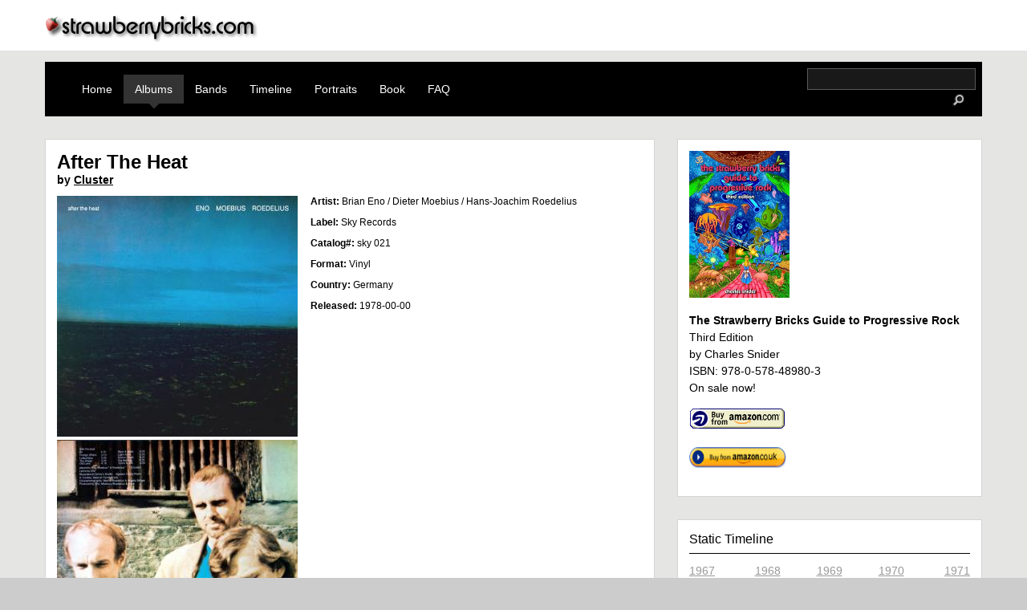

--- FILE ---
content_type: text/html; charset=utf-8
request_url: https://www.strawberrybricks.com/guide/releases/after-heat
body_size: 5091
content:
<!DOCTYPE html>
<html xml:lang="en" lang="en" dir="ltr">

<head>
<meta http-equiv="Content-Type" content="text/html; charset=utf-8" />
	<title>After The Heat | strawberrybricks.com</title>
	<meta name="viewport" content="width=device-width, initial-scale=1.0">
	<meta http-equiv="Content-Type" content="text/html; charset=utf-8" />
<link rel="shortcut icon" href="/sites/default/files/strawberrybricks_favicon.ico" type="image/x-icon" />
<meta property="fb:app_id" content="966242223397117" />
<meta property="og:title" content="After The Heat" />
<meta property="og:description" content="The Progressive Rock Album Of The Day" />
<meta property="og:type" content="website" />
<link rel="canonical" href="https://strawberrybricks.com/guide/releases/after-heat" />
<meta property="og:url" content="https://strawberrybricks.com/guide/releases/after-heat" />
	<link type="text/css" rel="stylesheet" media="all" href="/modules/aggregator/aggregator.css?4" />
<link type="text/css" rel="stylesheet" media="all" href="/modules/node/node.css?4" />
<link type="text/css" rel="stylesheet" media="all" href="/modules/system/defaults.css?4" />
<link type="text/css" rel="stylesheet" media="all" href="/modules/system/system.css?4" />
<link type="text/css" rel="stylesheet" media="all" href="/modules/system/system-menus.css?4" />
<link type="text/css" rel="stylesheet" media="all" href="/modules/user/user.css?4" />
<link type="text/css" rel="stylesheet" media="all" href="/sites/all/modules/cck/theme/content-module.css?4" />
<link type="text/css" rel="stylesheet" media="all" href="/sites/all/modules/date/date.css?4" />
<link type="text/css" rel="stylesheet" media="all" href="/sites/all/modules/discogs/discogs.css?4" />
<link type="text/css" rel="stylesheet" media="all" href="/sites/all/modules/filefield/filefield.css?4" />
<link type="text/css" rel="stylesheet" media="all" href="/sites/all/modules/fivestar/css/fivestar.css?4" />
<link type="text/css" rel="stylesheet" media="all" href="/sites/default/files/fivestar/basic/basic.css?4" />
<link type="text/css" rel="stylesheet" media="all" href="/sites/all/modules/video_filter/video_filter.css?4" />
<link type="text/css" rel="stylesheet" media="all" href="/sites/all/modules/cck/modules/fieldgroup/fieldgroup.css?4" />
<link type="text/css" rel="stylesheet" media="all" href="/sites/all/modules/views/css/views.css?4" />
<link type="text/css" rel="stylesheet" media="all" href="/sites/all/modules/honeypot/css/honeypot.css?4" />
<link type="text/css" rel="stylesheet" media="all" href="/sites/all/themes/strawberrybricks/html-elements.css?4" />
<link type="text/css" rel="stylesheet" media="all" href="/sites/all/themes/zen/zen/tabs.css?4" />
<link type="text/css" rel="stylesheet" media="all" href="/sites/all/themes/zen/zen/messages.css?4" />
<link type="text/css" rel="stylesheet" media="all" href="/sites/all/themes/zen/zen/block-editing.css?4" />
<link type="text/css" rel="stylesheet" media="all" href="/sites/all/themes/zen/zen/wireframes.css?4" />
<link type="text/css" rel="stylesheet" media="all" href="/sites/all/themes/strawberrybricks/clearfix.css?4" />
<link type="text/css" rel="stylesheet" media="all" href="/sites/all/themes/strawberrybricks/strawberrybricks.css?4" />
<link type="text/css" rel="stylesheet" media="print" href="/sites/all/themes/zen/zen/print.css?4" />
<!--[if IE]>
<link type="text/css" rel="stylesheet" media="all" href="/sites/all/themes/zen/zen/ie.css?4" />
<![endif]-->
	<script type="text/javascript" src="/misc/jquery.js?4"></script>
<script type="text/javascript" src="/misc/jquery-extend-3.4.0.js?4"></script>
<script type="text/javascript" src="/misc/jquery-html-prefilter-3.5.0-backport.js?4"></script>
<script type="text/javascript" src="/misc/drupal.js?4"></script>
<script type="text/javascript" src="/sites/all/modules/fivestar/js/fivestar.js?4"></script>
<script type="text/javascript" src="/sites/all/modules/google_analytics/googleanalytics.js?4"></script>
<script type="text/javascript" src="/sites/all/themes/strawberrybricks/strawberrybricks.js?4"></script>
<script type="text/javascript">
<!--//--><![CDATA[//><!--
jQuery.extend(Drupal.settings, { "basePath": "\u002F", "fivestar": { "titleUser": "Your rating: ", "titleAverage": "Average: ", "feedbackSavingVote": "Saving your vote...", "feedbackVoteSaved": "Your vote has been saved.", "feedbackDeletingVote": "Deleting your vote...", "feedbackVoteDeleted": "Your vote has been deleted." }, "googleanalytics": { "trackOutbound": 1 } });
//--><!]]>
</script>
<script type="text/javascript">
<!--//--><![CDATA[//><!--
(function(i,s,o,g,r,a,m){i["GoogleAnalyticsObject"]=r;i[r]=i[r]||function(){(i[r].q=i[r].q||[]).push(arguments)},i[r].l=1*new Date();a=s.createElement(o),m=s.getElementsByTagName(o)[0];a.async=1;a.src=g;m.parentNode.insertBefore(a,m)})(window,document,"script","//www.google-analytics.com/analytics.js","ga");ga("create", "UA-41745329-1", { "cookieDomain": "auto" });ga("set", "anonymizeIp", true);ga("send", "pageview");
//--><!]]>
</script>
</head>
<body class="not-front not-logged-in node-type-discogs one-sidebar sidebar-right page-guide-releases-after-heat section-guide">
	<a name="navigation-top" id="navigation-top"></a>
	<div id="logoDiv">
		<div class="logo__container">
			<a href="/" title="Home" rel="home"><img src="/sites/all/themes/strawberrybricks/images/sb_topLogo.png" alt="Home" id="logo__image" /></a>
		</div>
	</div>
	<div id="page"><div id="page-inner">
		<div id="navbar" class="clearfix">
			<div id="primary" class="clear-block-old"><ul class="links"><li class="menu-1215 first"><a href="/" title="">Home</a></li>
<li class="menu-2465 active-trail"><a href="/guide/year/1967-albums" title="">Albums</a></li>
<li class="menu-606"><a href="/guide/bands">Bands</a></li>
<li class="menu-438"><a href="/timeline" title="A dynamic timeline of major releases">Timeline</a></li>
<li class="menu-4188"><a href="/guide/portraits">Portraits</a></li>
<li class="menu-720"><a href="/the-book" title="The definitive progressive rock record guide">Book</a></li>
<li class="menu-692 last"><a href="/faq" title="FAQ">FAQ</a></li>
</ul>						<div id="search-box">
				<form action="/guide/releases/after-heat"  accept-charset="UTF-8" method="post" id="search-theme-form">
<div><div id="search" class="container-inline">
  <div class="form-item" id="edit-search-theme-form-1-wrapper">
 <label for="edit-search-theme-form-1"> </label>
 <input type="text" maxlength="128" name="search_theme_form" id="edit-search-theme-form-1" size="15" value="" title="Enter the terms you wish to search for." class="form-text" />
</div>
<input type="image" src="/sites/all/themes/strawberrybricks/images/icon_search.png" width="40" height="25" name="op" id="edit-submit-1" value="Search"  class="form-submit" />
<input type="hidden" name="form_build_id" id="form-lvDA6QGg1XRd8Xha22UJpEvum80CnLWZ37eDZJ1B97s" value="form-lvDA6QGg1XRd8Xha22UJpEvum80CnLWZ37eDZJ1B97s"  />
<input type="hidden" name="form_id" id="edit-search-theme-form" value="search_theme_form"  />
</div>

</div></form>
			</div>
					</div></div>
				<div id="main"><div id="main-inner" class="clearfix clear-block with-navbar">
			<div id="content"><div id="content-inner">
																<div id="content-header">
                                      <h1 class="title">After The Heat</h1>
                                                          </div> <!-- /#content-header -->
        
        <div id="content-area">
          
<div id="node-2987" class="node node-type-discogs"><div class="node-inner">

	
		
	
	<div class="artistLink">by <a href="/guide/bands/cluster">Cluster</a></div>  
	<div class="content">
		<div class="field field-type-filefield field-field-discogs-cover">
    <div class="field-items">
            <div class="field-item odd">
                    <img src="https://strawberrybricks.com/system/files/imagecache/cover_medium/covers/R-116501-1385407470-4942.jpeg.jpg" alt="" title="" width="300" height="300" class="imagecache imagecache-cover_medium imagecache-default imagecache-cover_medium_default"/>        </div>
              <div class="field-item even">
                    <img src="https://strawberrybricks.com/system/files/imagecache/cover_medium/covers/R-116501-1454195532-1113.jpeg.jpg" alt="" title="" width="300" height="300" class="imagecache imagecache-cover_medium imagecache-default imagecache-cover_medium_default"/>        </div>
        </div>
</div>
    <div id="discogs-wrapper">
                        <div class="discogs-artist discogs-field">
            <span class="label">Artist: </span>
            <span class="data">Brian Eno / Dieter Moebius / Hans-Joachim Roedelius</span>
        </div>
                        <div class="discogs-label discogs-field">
            <span class="label">Label: </span>
            <span class="data">Sky Records</span>
        </div>
                        <div class="discogs-cat-num discogs-field">
            <span class="label">Catalog#: </span>
            <span class="data">sky 021</span>
        </div>
                        <div class="discogs-format discogs-field">
            <span class="label">Format: </span>
            <span class="data">Vinyl</span>
        </div>
                        <div class="discogs-country discogs-field">
            <span class="label">Country: </span>
            <span class="data">Germany</span>
        </div>
                        <div class="discogs-date discogs-field">
            <span class="label">Released: </span>
            <span class="data">1978-00-00</span>
        </div>
                    <table id="discogs-tracks">
        <thead>
            <tr>
                <td colspan="4" id="discogs-tracks-label">Tracklist</td>
            </tr>
        </thead>
        <tbody>
                    <tr class="track-data">
                <td class="track-position">
                    A1
                </td>
                <td class="track-artists">
                                    </td>
                <td class="track-title">
                    Oil
                </td>
                <td class="track-duration">
                    4:10
                </td>
            </tr>
                                            <tr class="track-data">
                <td class="track-position">
                    A2
                </td>
                <td class="track-artists">
                                    </td>
                <td class="track-title">
                    Foreign Affairs
                </td>
                <td class="track-duration">
                    3:10
                </td>
            </tr>
                                            <tr class="track-data">
                <td class="track-position">
                    A3
                </td>
                <td class="track-artists">
                                    </td>
                <td class="track-title">
                    Luftschloss
                </td>
                <td class="track-duration">
                    3:05
                </td>
            </tr>
                                            <tr class="track-data">
                <td class="track-position">
                    A4
                </td>
                <td class="track-artists">
                                    </td>
                <td class="track-title">
                    The Shade
                </td>
                <td class="track-duration">
                    3:05
                </td>
            </tr>
                                            <tr class="track-data">
                <td class="track-position">
                    A5
                </td>
                <td class="track-artists">
                                    </td>
                <td class="track-title">
                    Old Land
                </td>
                <td class="track-duration">
                    4:10
                </td>
            </tr>
                                            <tr class="track-data">
                <td class="track-position">
                    B1
                </td>
                <td class="track-artists">
                                    </td>
                <td class="track-title">
                    Base &amp; Apex
                </td>
                <td class="track-duration">
                    4:25
                </td>
            </tr>
                                            <tr class="track-data">
                <td class="track-position">
                    B2
                </td>
                <td class="track-artists">
                                    </td>
                <td class="track-title">
                    Light Arms
                </td>
                <td class="track-duration">
                    1:25
                </td>
            </tr>
                                            <tr class="track-data">
                <td class="track-position">
                    B3
                </td>
                <td class="track-artists">
                                    </td>
                <td class="track-title">
                    Broken Head
                </td>
                <td class="track-duration">
                    5:20
                </td>
            </tr>
                                            <tr class="track-data">
                <td class="track-position">
                    B4
                </td>
                <td class="track-artists">
                                    </td>
                <td class="track-title">
                    The Belldog
                </td>
                <td class="track-duration">
                    6:35
                </td>
            </tr>
                                            <tr class="track-data">
                <td class="track-position">
                    B5
                </td>
                <td class="track-artists">
                                    </td>
                <td class="track-title">
                    Tzima N'Arki
                </td>
                <td class="track-duration">
                    4:30
                </td>
            </tr>
                                        </tbody>
        </table>
                <div id="discogs-credits">
            <span class="label">Credits </span>
            <span class="data"><p>Holger Czukay - Bass<br />
Conny Plank - Engineer<br />
Brian Eno - Lyrics By<br />
Brian Eno - Music By [played by]<br />
Cluster - Music By [played by]<br />
Dieter Moebius - Music By [played by]<br />
Hans-Joachim Roedelius - Music By [played by]<br />
Angela Seliger - Photography By [Coverphotographs]<br />
Martha Roedelius - Photography By [Coverphotographs]<br />
Brian Eno - Producer<br />
Conny Plank - Producer<br />
Dieter Moebius - Producer<br />
Hans-Joachim Roedelius - Producer</p>
</span>
        </div>
                        <div id="discogs-notes">
            <span class="label">Notes </span>
            <span class="data"><p>played by Eno, Moebius* &amp; Roedelius*  *(Cluster)<br />
Recorded at Conny's Studio  Egineer Conny Plank (sic)<br />
Produced by Eno, Moebius, Roedelius &amp; Plank<br />
im Vertrieb der Deutsche Austrophon, 284 Diepholz<br />
Best Nr. sky 0 2 1<br />
(cassette) 5020</p>
</span>
        </div>
                </div>
<form action="/guide/releases/after-heat"  accept-charset="UTF-8" method="post" id="fivestar-form-node-2987" class="fivestar-widget">
<div><div class="fivestar-form-vote-2987 clear-block"><input type="hidden" name="content_type" id="edit-content-type" value="node"  />
<input type="hidden" name="content_id" id="edit-content-id" value="2987"  />
<div class="fivestar-form-item  fivestar-combo-text fivestar-average-stars fivestar-labels-hover"><div class="form-item" id="edit-vote-wrapper">
 <label for="edit-vote">Average: </label>
 <input type="hidden" name="vote_count" id="edit-vote-count" value="1"  />
<input type="hidden" name="vote_average" id="edit-vote-average" value="60"  />
<input type="hidden" name="auto_submit_path" id="edit-auto-submit-path" value="/fivestar/vote/node/2987/vote"  class="fivestar-path" />
<select name="vote" class="form-select" id="edit-vote-1" ><option value="-">Select rating</option><option value="20">For completists only</option><option value="40">Typical of artist&#039;s work</option><option value="60" selected="selected">Good example of artist&#039;s work</option><option value="80">Best example of artist&#039;s work</option><option value="100">Classic album of the era</option></select><input type="hidden" name="auto_submit_token" id="edit-auto-submit-token" value="5954b338b206ab5bd38a7702509f970f"  class="fivestar-token" />

 <div class="description"><div class="fivestar-summary fivestar-summary-combo fivestar-feedback-enabled"><span class="user-rating">Your rating: <span>None</span></span> <span class="average-rating">Average: <span>3</span></span> <span class="total-votes">(<span>1</span> vote)</span></div></div>
</div>
</div><input type="hidden" name="destination" id="edit-destination" value="node/2987"  />
<input type="submit" name="op" id="edit-fivestar-submit" value="Rate"  class="form-submit fivestar-submit" />
<input type="hidden" name="form_build_id" id="form-yOmbmnJTKSat5MbTOgt_X7-U1FxZ2DZopTMXOquvnzg" value="form-yOmbmnJTKSat5MbTOgt_X7-U1FxZ2DZopTMXOquvnzg"  />
<input type="hidden" name="form_id" id="edit-fivestar-form-node-2987" value="fivestar_form_node_2987"  />
<input type="hidden" name="honeypot_time" id="edit-honeypot-time" value="1768718526"  />
<div class="honeypot-textfield"><div class="form-item" id="edit-url-wrapper">
 <label for="edit-url">Leave this field blank: </label>
 <input type="text" maxlength="128" name="url" id="edit-url" size="20" value="" class="form-text" />
</div>
</div></div>
</div></form>
		</div>
			<div class="meta">
							<div style="float:right;display:inline; class="terms terms-inline">Tags: <ul class="links inline"><li class="taxonomy_term_54 first last"><a href="/taxonomy/term/54" rel="tag" title="1978 Albums">1978 Albums</a></li>
</ul></div>
							<div class="nodeLinks pageview"><ul class="links inline"><li class="comment_forbidden first last"><span><a href="/user/login?destination=comment%2Freply%2F2987%23comment-form">Login</a> to post comments</span></li>
</ul></div>
				</div>

	</div></div> <!-- /node-inner, /node -->
        </div>

        
        
      </div></div> <!-- /#content-inner, /#content -->

      

      
				<div id="sidebar-right"><div id="sidebar-right-inner" class="region region-right">
						<div id="rightBoxes">
				<div id="block-block-9" class="block block-block region-odd odd region-count-1 count-1"><div class="block-inner">

  
  <div class="content">
    <img src="https://strawberrybricks.com/sites/default/files/thirded.jpg" width="125" height="183" border=0 alt="book cover">
<p><b>The Strawberry Bricks Guide to Progressive Rock</b></br>
        Third Edition</br>
	by Charles Snider</br>
	ISBN: 978-0-578-48980-3</br>
        On sale now!<p>
<a href="https://amzn.to/39eAui9" target=new><img src="https://strawberrybricks.com/sites/default/files/graphic/amazon-ref.gif" width="120" height="28" border=0 alt="buy_now"></a>
<p>
	<a href="https://amzn.to/2JaeQkA" target=new><img src="https://strawberrybricks.com/sites/default/files/graphic/amazon-uk.png" width="120" height="28" border=1 alt="buy_now"></a><br>
	  </div>

  
</div></div> <!-- /block-inner, /block -->
<div id="block-block-6" class="block block-block region-even even region-count-2 count-2"><div class="block-inner">

  
  <div class="content">
    <h2 class="teaserStyle"><a href="/guide/releases">Static Timeline</a></h2> 
<table border="0" cellpadding="0" cellspacing="0" class="staticTimelineLinks"> 
    <tr> 
        <td class="first"><a href="/guide/releases/all/1967-Albums">1967</a></td> 
        <td><a href="/guide/releases/all/1968-Albums">1968</a></td> 
        <td><a href="/guide/releases/all/1969-Albums">1969</a></td> 
        <td><a href="/guide/releases/all/1970-Albums">1970</a></td> 
        <td class="last"><a href="/guide/releases/all/1971-Albums">1971</a></td> 
    </tr> 
    <tr> 
        <td class="first"><a href="/guide/releases/all/1972-Albums">1972</a></td> 
        <td><a href="/guide/releases/all/1973-Albums">1973</a></td> 
        <td><a href="/guide/releases/all/1974-Albums">1974</a></td> 
        <td><a href="/guide/releases/all/1975-Albums">1975</a></td> 
        <td class="last"><a href="/guide/releases/all/1976-Albums">1976</a></td> 
    </tr> 
    <tr> 
        <td class="first"><a href="/guide/releases/all/1977-Albums">1977</a></td> 
        <td><a href="/guide/releases/all/1978-Albums">1978</a></td> 
        <td><a href="/guide/releases/all/1979-Albums">1979</a></td> 
        <td><a href="/guide/releases/all/1980-Albums">1980</a></td> 
        <td class="last"><a href="/guide/releases/all/1981-Albums">1981</a></td> 
    </tr> 
</table>    </div>

  
</div></div> <!-- /block-inner, /block -->
			</div>
								</div></div> <!-- /#sidebar-right-inner, /#sidebar-right -->
		
    </div></div> <!-- /#main-inner, /#main -->



  </div></div> <!-- /#page-inner, /#page -->

	<div id="footer" class="clearfix">
		<div id="footer-message">
			All text &copy;2000-2026 strawberrybricks.com. All rights reserved.											</div>
		<div id="footer-navlinks">
			<ul id="footer-navlinks-1">
				<li><a href="/guide/year">Albums</a></li>
				<li><a href="/guide/bands">Bands</a></li>		
				<li><a href="/timeline">Timeline</a></li>
				<li><a href="/the-book">Book</a></li>
			</ul>		
			<ul id="footer-navlinks-2">
				<li><a href="/faq">FAQ</a></li>
				<li><a href="/content/terms-use">Terms of Use</a></li>
				<li><a href="/content/privacy-policy">Privacy Policy</a></li>
				<li><a href="/sitemap">Site Map</a></li>
			</ul>
			<ul id="footer-navlinks-3">
				<li><a href="/contact">Contact Us</a></li>
				<li><a href="/user">Login</a></li>
							</ul>
			<ul id="footer-navlinks-4">
		        	<li>Social Media:</li>
                                <li><a href="https://www.facebook.com/pages/The-Strawberry-Bricks-Guide-To-Progressive-Rock/249539411758350?sk=info" target="new"><img src="https://strawberrybricks.com/facebook.gif" width="72" height="22" border="0" alt="Find The Strawberry Bricks Guide to Progressive Rock on Facebook"></a></li>
                                <li><a href="https://bsky.app/profile/strawberrybricks.com" target="_blank" rel="noopener noreferrer">Bluesy.app</a></li>
			</ul>
		</div>
	</div>
</body>
</html>
